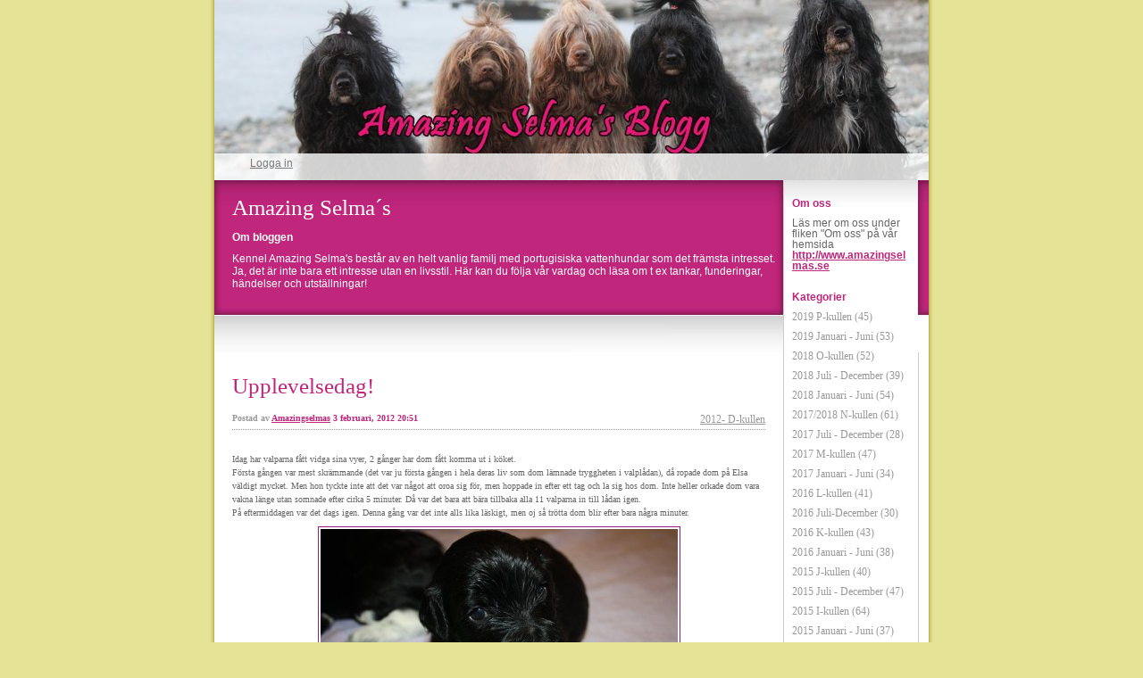

--- FILE ---
content_type: text/html; charset=UTF-8
request_url: https://blogg.amazingselmas.se/2012/02/03/upplevelsedag-643/
body_size: 9777
content:


<!DOCTYPE html>
<html xmlns="http://www.w3.org/1999/xhtml" lang="sv-SE">
<head>
    <meta http-equiv="Content-Type" content="text/html"  />
    <!-- Mobile Specific Metas ================================================== -->
    <!--<meta name="viewport" content="width=device-width, initial-scale=1, maximum-scale=1"/>-->
    <meta name="viewport" content="width=device-width, initial-scale=1">

    <link rel="profile" href="http://gmpg.org/xfn/11"/>
    <link rel="pingback" href="https://blogg.amazingselmas.se/xmlrpc.php"/>
    <title>Upplevelsedag! &#8211; Amazing Selma´s</title>
<meta name='robots' content='max-image-preview:large' />
<link rel='dns-prefetch' href='//ilo-static.cdn-one.com' />
<link rel="alternate" type="application/rss+xml" title="Amazing Selma´s &raquo; Webbflöde" href="https://blogg.amazingselmas.se/feed/" />
<link rel="alternate" type="application/rss+xml" title="Amazing Selma´s &raquo; Kommentarsflöde" href="https://blogg.amazingselmas.se/comments/feed/" />
<link rel="alternate" title="oEmbed (JSON)" type="application/json+oembed" href="https://blogg.amazingselmas.se/wp-json/oembed/1.0/embed?url=https%3A%2F%2Fblogg.amazingselmas.se%2F2012%2F02%2F03%2Fupplevelsedag-643%2F" />
<link rel="alternate" title="oEmbed (XML)" type="text/xml+oembed" href="https://blogg.amazingselmas.se/wp-json/oembed/1.0/embed?url=https%3A%2F%2Fblogg.amazingselmas.se%2F2012%2F02%2F03%2Fupplevelsedag-643%2F&#038;format=xml" />
<style id='wp-img-auto-sizes-contain-inline-css' type='text/css'>
img:is([sizes=auto i],[sizes^="auto," i]){contain-intrinsic-size:3000px 1500px}
/*# sourceURL=wp-img-auto-sizes-contain-inline-css */
</style>
<style id='wp-emoji-styles-inline-css' type='text/css'>

	img.wp-smiley, img.emoji {
		display: inline !important;
		border: none !important;
		box-shadow: none !important;
		height: 1em !important;
		width: 1em !important;
		margin: 0 0.07em !important;
		vertical-align: -0.1em !important;
		background: none !important;
		padding: 0 !important;
	}
/*# sourceURL=wp-emoji-styles-inline-css */
</style>
<style id='wp-block-library-inline-css' type='text/css'>
:root{--wp-block-synced-color:#7a00df;--wp-block-synced-color--rgb:122,0,223;--wp-bound-block-color:var(--wp-block-synced-color);--wp-editor-canvas-background:#ddd;--wp-admin-theme-color:#007cba;--wp-admin-theme-color--rgb:0,124,186;--wp-admin-theme-color-darker-10:#006ba1;--wp-admin-theme-color-darker-10--rgb:0,107,160.5;--wp-admin-theme-color-darker-20:#005a87;--wp-admin-theme-color-darker-20--rgb:0,90,135;--wp-admin-border-width-focus:2px}@media (min-resolution:192dpi){:root{--wp-admin-border-width-focus:1.5px}}.wp-element-button{cursor:pointer}:root .has-very-light-gray-background-color{background-color:#eee}:root .has-very-dark-gray-background-color{background-color:#313131}:root .has-very-light-gray-color{color:#eee}:root .has-very-dark-gray-color{color:#313131}:root .has-vivid-green-cyan-to-vivid-cyan-blue-gradient-background{background:linear-gradient(135deg,#00d084,#0693e3)}:root .has-purple-crush-gradient-background{background:linear-gradient(135deg,#34e2e4,#4721fb 50%,#ab1dfe)}:root .has-hazy-dawn-gradient-background{background:linear-gradient(135deg,#faaca8,#dad0ec)}:root .has-subdued-olive-gradient-background{background:linear-gradient(135deg,#fafae1,#67a671)}:root .has-atomic-cream-gradient-background{background:linear-gradient(135deg,#fdd79a,#004a59)}:root .has-nightshade-gradient-background{background:linear-gradient(135deg,#330968,#31cdcf)}:root .has-midnight-gradient-background{background:linear-gradient(135deg,#020381,#2874fc)}:root{--wp--preset--font-size--normal:16px;--wp--preset--font-size--huge:42px}.has-regular-font-size{font-size:1em}.has-larger-font-size{font-size:2.625em}.has-normal-font-size{font-size:var(--wp--preset--font-size--normal)}.has-huge-font-size{font-size:var(--wp--preset--font-size--huge)}.has-text-align-center{text-align:center}.has-text-align-left{text-align:left}.has-text-align-right{text-align:right}.has-fit-text{white-space:nowrap!important}#end-resizable-editor-section{display:none}.aligncenter{clear:both}.items-justified-left{justify-content:flex-start}.items-justified-center{justify-content:center}.items-justified-right{justify-content:flex-end}.items-justified-space-between{justify-content:space-between}.screen-reader-text{border:0;clip-path:inset(50%);height:1px;margin:-1px;overflow:hidden;padding:0;position:absolute;width:1px;word-wrap:normal!important}.screen-reader-text:focus{background-color:#ddd;clip-path:none;color:#444;display:block;font-size:1em;height:auto;left:5px;line-height:normal;padding:15px 23px 14px;text-decoration:none;top:5px;width:auto;z-index:100000}html :where(.has-border-color){border-style:solid}html :where([style*=border-top-color]){border-top-style:solid}html :where([style*=border-right-color]){border-right-style:solid}html :where([style*=border-bottom-color]){border-bottom-style:solid}html :where([style*=border-left-color]){border-left-style:solid}html :where([style*=border-width]){border-style:solid}html :where([style*=border-top-width]){border-top-style:solid}html :where([style*=border-right-width]){border-right-style:solid}html :where([style*=border-bottom-width]){border-bottom-style:solid}html :where([style*=border-left-width]){border-left-style:solid}html :where(img[class*=wp-image-]){height:auto;max-width:100%}:where(figure){margin:0 0 1em}html :where(.is-position-sticky){--wp-admin--admin-bar--position-offset:var(--wp-admin--admin-bar--height,0px)}@media screen and (max-width:600px){html :where(.is-position-sticky){--wp-admin--admin-bar--position-offset:0px}}

/*# sourceURL=wp-block-library-inline-css */
</style><style id='global-styles-inline-css' type='text/css'>
:root{--wp--preset--aspect-ratio--square: 1;--wp--preset--aspect-ratio--4-3: 4/3;--wp--preset--aspect-ratio--3-4: 3/4;--wp--preset--aspect-ratio--3-2: 3/2;--wp--preset--aspect-ratio--2-3: 2/3;--wp--preset--aspect-ratio--16-9: 16/9;--wp--preset--aspect-ratio--9-16: 9/16;--wp--preset--color--black: #000000;--wp--preset--color--cyan-bluish-gray: #abb8c3;--wp--preset--color--white: #ffffff;--wp--preset--color--pale-pink: #f78da7;--wp--preset--color--vivid-red: #cf2e2e;--wp--preset--color--luminous-vivid-orange: #ff6900;--wp--preset--color--luminous-vivid-amber: #fcb900;--wp--preset--color--light-green-cyan: #7bdcb5;--wp--preset--color--vivid-green-cyan: #00d084;--wp--preset--color--pale-cyan-blue: #8ed1fc;--wp--preset--color--vivid-cyan-blue: #0693e3;--wp--preset--color--vivid-purple: #9b51e0;--wp--preset--gradient--vivid-cyan-blue-to-vivid-purple: linear-gradient(135deg,rgb(6,147,227) 0%,rgb(155,81,224) 100%);--wp--preset--gradient--light-green-cyan-to-vivid-green-cyan: linear-gradient(135deg,rgb(122,220,180) 0%,rgb(0,208,130) 100%);--wp--preset--gradient--luminous-vivid-amber-to-luminous-vivid-orange: linear-gradient(135deg,rgb(252,185,0) 0%,rgb(255,105,0) 100%);--wp--preset--gradient--luminous-vivid-orange-to-vivid-red: linear-gradient(135deg,rgb(255,105,0) 0%,rgb(207,46,46) 100%);--wp--preset--gradient--very-light-gray-to-cyan-bluish-gray: linear-gradient(135deg,rgb(238,238,238) 0%,rgb(169,184,195) 100%);--wp--preset--gradient--cool-to-warm-spectrum: linear-gradient(135deg,rgb(74,234,220) 0%,rgb(151,120,209) 20%,rgb(207,42,186) 40%,rgb(238,44,130) 60%,rgb(251,105,98) 80%,rgb(254,248,76) 100%);--wp--preset--gradient--blush-light-purple: linear-gradient(135deg,rgb(255,206,236) 0%,rgb(152,150,240) 100%);--wp--preset--gradient--blush-bordeaux: linear-gradient(135deg,rgb(254,205,165) 0%,rgb(254,45,45) 50%,rgb(107,0,62) 100%);--wp--preset--gradient--luminous-dusk: linear-gradient(135deg,rgb(255,203,112) 0%,rgb(199,81,192) 50%,rgb(65,88,208) 100%);--wp--preset--gradient--pale-ocean: linear-gradient(135deg,rgb(255,245,203) 0%,rgb(182,227,212) 50%,rgb(51,167,181) 100%);--wp--preset--gradient--electric-grass: linear-gradient(135deg,rgb(202,248,128) 0%,rgb(113,206,126) 100%);--wp--preset--gradient--midnight: linear-gradient(135deg,rgb(2,3,129) 0%,rgb(40,116,252) 100%);--wp--preset--font-size--small: 13px;--wp--preset--font-size--medium: 20px;--wp--preset--font-size--large: 36px;--wp--preset--font-size--x-large: 42px;--wp--preset--spacing--20: 0.44rem;--wp--preset--spacing--30: 0.67rem;--wp--preset--spacing--40: 1rem;--wp--preset--spacing--50: 1.5rem;--wp--preset--spacing--60: 2.25rem;--wp--preset--spacing--70: 3.38rem;--wp--preset--spacing--80: 5.06rem;--wp--preset--shadow--natural: 6px 6px 9px rgba(0, 0, 0, 0.2);--wp--preset--shadow--deep: 12px 12px 50px rgba(0, 0, 0, 0.4);--wp--preset--shadow--sharp: 6px 6px 0px rgba(0, 0, 0, 0.2);--wp--preset--shadow--outlined: 6px 6px 0px -3px rgb(255, 255, 255), 6px 6px rgb(0, 0, 0);--wp--preset--shadow--crisp: 6px 6px 0px rgb(0, 0, 0);}:where(.is-layout-flex){gap: 0.5em;}:where(.is-layout-grid){gap: 0.5em;}body .is-layout-flex{display: flex;}.is-layout-flex{flex-wrap: wrap;align-items: center;}.is-layout-flex > :is(*, div){margin: 0;}body .is-layout-grid{display: grid;}.is-layout-grid > :is(*, div){margin: 0;}:where(.wp-block-columns.is-layout-flex){gap: 2em;}:where(.wp-block-columns.is-layout-grid){gap: 2em;}:where(.wp-block-post-template.is-layout-flex){gap: 1.25em;}:where(.wp-block-post-template.is-layout-grid){gap: 1.25em;}.has-black-color{color: var(--wp--preset--color--black) !important;}.has-cyan-bluish-gray-color{color: var(--wp--preset--color--cyan-bluish-gray) !important;}.has-white-color{color: var(--wp--preset--color--white) !important;}.has-pale-pink-color{color: var(--wp--preset--color--pale-pink) !important;}.has-vivid-red-color{color: var(--wp--preset--color--vivid-red) !important;}.has-luminous-vivid-orange-color{color: var(--wp--preset--color--luminous-vivid-orange) !important;}.has-luminous-vivid-amber-color{color: var(--wp--preset--color--luminous-vivid-amber) !important;}.has-light-green-cyan-color{color: var(--wp--preset--color--light-green-cyan) !important;}.has-vivid-green-cyan-color{color: var(--wp--preset--color--vivid-green-cyan) !important;}.has-pale-cyan-blue-color{color: var(--wp--preset--color--pale-cyan-blue) !important;}.has-vivid-cyan-blue-color{color: var(--wp--preset--color--vivid-cyan-blue) !important;}.has-vivid-purple-color{color: var(--wp--preset--color--vivid-purple) !important;}.has-black-background-color{background-color: var(--wp--preset--color--black) !important;}.has-cyan-bluish-gray-background-color{background-color: var(--wp--preset--color--cyan-bluish-gray) !important;}.has-white-background-color{background-color: var(--wp--preset--color--white) !important;}.has-pale-pink-background-color{background-color: var(--wp--preset--color--pale-pink) !important;}.has-vivid-red-background-color{background-color: var(--wp--preset--color--vivid-red) !important;}.has-luminous-vivid-orange-background-color{background-color: var(--wp--preset--color--luminous-vivid-orange) !important;}.has-luminous-vivid-amber-background-color{background-color: var(--wp--preset--color--luminous-vivid-amber) !important;}.has-light-green-cyan-background-color{background-color: var(--wp--preset--color--light-green-cyan) !important;}.has-vivid-green-cyan-background-color{background-color: var(--wp--preset--color--vivid-green-cyan) !important;}.has-pale-cyan-blue-background-color{background-color: var(--wp--preset--color--pale-cyan-blue) !important;}.has-vivid-cyan-blue-background-color{background-color: var(--wp--preset--color--vivid-cyan-blue) !important;}.has-vivid-purple-background-color{background-color: var(--wp--preset--color--vivid-purple) !important;}.has-black-border-color{border-color: var(--wp--preset--color--black) !important;}.has-cyan-bluish-gray-border-color{border-color: var(--wp--preset--color--cyan-bluish-gray) !important;}.has-white-border-color{border-color: var(--wp--preset--color--white) !important;}.has-pale-pink-border-color{border-color: var(--wp--preset--color--pale-pink) !important;}.has-vivid-red-border-color{border-color: var(--wp--preset--color--vivid-red) !important;}.has-luminous-vivid-orange-border-color{border-color: var(--wp--preset--color--luminous-vivid-orange) !important;}.has-luminous-vivid-amber-border-color{border-color: var(--wp--preset--color--luminous-vivid-amber) !important;}.has-light-green-cyan-border-color{border-color: var(--wp--preset--color--light-green-cyan) !important;}.has-vivid-green-cyan-border-color{border-color: var(--wp--preset--color--vivid-green-cyan) !important;}.has-pale-cyan-blue-border-color{border-color: var(--wp--preset--color--pale-cyan-blue) !important;}.has-vivid-cyan-blue-border-color{border-color: var(--wp--preset--color--vivid-cyan-blue) !important;}.has-vivid-purple-border-color{border-color: var(--wp--preset--color--vivid-purple) !important;}.has-vivid-cyan-blue-to-vivid-purple-gradient-background{background: var(--wp--preset--gradient--vivid-cyan-blue-to-vivid-purple) !important;}.has-light-green-cyan-to-vivid-green-cyan-gradient-background{background: var(--wp--preset--gradient--light-green-cyan-to-vivid-green-cyan) !important;}.has-luminous-vivid-amber-to-luminous-vivid-orange-gradient-background{background: var(--wp--preset--gradient--luminous-vivid-amber-to-luminous-vivid-orange) !important;}.has-luminous-vivid-orange-to-vivid-red-gradient-background{background: var(--wp--preset--gradient--luminous-vivid-orange-to-vivid-red) !important;}.has-very-light-gray-to-cyan-bluish-gray-gradient-background{background: var(--wp--preset--gradient--very-light-gray-to-cyan-bluish-gray) !important;}.has-cool-to-warm-spectrum-gradient-background{background: var(--wp--preset--gradient--cool-to-warm-spectrum) !important;}.has-blush-light-purple-gradient-background{background: var(--wp--preset--gradient--blush-light-purple) !important;}.has-blush-bordeaux-gradient-background{background: var(--wp--preset--gradient--blush-bordeaux) !important;}.has-luminous-dusk-gradient-background{background: var(--wp--preset--gradient--luminous-dusk) !important;}.has-pale-ocean-gradient-background{background: var(--wp--preset--gradient--pale-ocean) !important;}.has-electric-grass-gradient-background{background: var(--wp--preset--gradient--electric-grass) !important;}.has-midnight-gradient-background{background: var(--wp--preset--gradient--midnight) !important;}.has-small-font-size{font-size: var(--wp--preset--font-size--small) !important;}.has-medium-font-size{font-size: var(--wp--preset--font-size--medium) !important;}.has-large-font-size{font-size: var(--wp--preset--font-size--large) !important;}.has-x-large-font-size{font-size: var(--wp--preset--font-size--x-large) !important;}
/*# sourceURL=global-styles-inline-css */
</style>

<style id='classic-theme-styles-inline-css' type='text/css'>
/*! This file is auto-generated */
.wp-block-button__link{color:#fff;background-color:#32373c;border-radius:9999px;box-shadow:none;text-decoration:none;padding:calc(.667em + 2px) calc(1.333em + 2px);font-size:1.125em}.wp-block-file__button{background:#32373c;color:#fff;text-decoration:none}
/*# sourceURL=/wp-includes/css/classic-themes.min.css */
</style>
<link rel='stylesheet' id='oc_cb_css_fr-css' href='https://blogg.amazingselmas.se/wp-content/plugins/onecom-themes-plugins/assets/min-css/cookie-banner-frontend.min.css?ver=6.9' type='text/css' media='all' />
<link rel='stylesheet' id='pinkflower_default_css-css' href='https://blogg.amazingselmas.se/wp-content/themes/onecom-ilotheme/assets/css/default.css?ver=6.9' type='text/css' media='all' />
<link rel='stylesheet' id='shinyboxcss-css' href='https://blogg.amazingselmas.se/wp-content/themes/onecom-ilotheme/assets/css/shinybox.min.css?ver=6.9' type='text/css' media='all' />
<link rel='stylesheet' id='pinkflower_css-css' href='//ilo-static.cdn-one.com/iloapp/blog/css/pinkflower.css?ver=6.9' type='text/css' media='all' />
<style id='pinkflower_css-inline-css' type='text/css'>
/* generator: iloblog 1.0 */#headerDiv h1 a, #headerDiv h1 a:hover, #headerDiv h1 a:visited {color: #ffffff;font-family: Verdana;font-size: 25px;}#menuDiv h4 {color: #BF257B;line-height: 100%;font-family: Helvetica;font-size: 12px;}#menuDiv li a, #menuDiv li a:visited, a.categoryAnchor, a.categoryAnchor:visited {color: #999999;line-height: 100%;font-family: Verdana;font-size: 12px;}div.post h2 a, div.post h2 a:hover, div.post h2 a:visited {color: #BF257B;font-family: Verdana;font-size: 25px;}.time {color: #999999;font-family: Verdana;font-size: 10px;}div.post {color: #666666;line-height: 150%;font-family: Verdana;font-size: 10px;}div.post img {border-color: #961d7f;}div.comment {color: #666666;line-height: 150%;font-family: Verdana;font-size: 10px;}a:visited {color: #BF257B;}a, #aboutMeDiv a {color: #BF257B;}a:hover {color: #BF257B;}
/*# sourceURL=pinkflower_css-inline-css */
</style>
<link rel='stylesheet' id='pinkflower_responsive-css' href='https://blogg.amazingselmas.se/wp-content/themes/onecom-ilotheme/assets/css/responsive.css?ver=6.9' type='text/css' media='all' />
<script type="text/javascript" src="https://blogg.amazingselmas.se/wp-includes/js/jquery/jquery.min.js?ver=3.7.1" id="jquery-core-js"></script>
<script type="text/javascript" src="https://blogg.amazingselmas.se/wp-includes/js/jquery/jquery-migrate.min.js?ver=3.4.1" id="jquery-migrate-js"></script>
<link rel="https://api.w.org/" href="https://blogg.amazingselmas.se/wp-json/" /><link rel="alternate" title="JSON" type="application/json" href="https://blogg.amazingselmas.se/wp-json/wp/v2/posts/1398" /><link rel="EditURI" type="application/rsd+xml" title="RSD" href="https://blogg.amazingselmas.se/xmlrpc.php?rsd" />
<meta name="generator" content="WordPress 6.9" />
<link rel="canonical" href="https://blogg.amazingselmas.se/2012/02/03/upplevelsedag-643/" />
<link rel='shortlink' href='https://blogg.amazingselmas.se/?p=1398' />
<style>[class*=" icon-oc-"],[class^=icon-oc-]{speak:none;font-style:normal;font-weight:400;font-variant:normal;text-transform:none;line-height:1;-webkit-font-smoothing:antialiased;-moz-osx-font-smoothing:grayscale}.icon-oc-one-com-white-32px-fill:before{content:"901"}.icon-oc-one-com:before{content:"900"}#one-com-icon,.toplevel_page_onecom-wp .wp-menu-image{speak:none;display:flex;align-items:center;justify-content:center;text-transform:none;line-height:1;-webkit-font-smoothing:antialiased;-moz-osx-font-smoothing:grayscale}.onecom-wp-admin-bar-item>a,.toplevel_page_onecom-wp>.wp-menu-name{font-size:16px;font-weight:400;line-height:1}.toplevel_page_onecom-wp>.wp-menu-name img{width:69px;height:9px;}.wp-submenu-wrap.wp-submenu>.wp-submenu-head>img{width:88px;height:auto}.onecom-wp-admin-bar-item>a img{height:7px!important}.onecom-wp-admin-bar-item>a img,.toplevel_page_onecom-wp>.wp-menu-name img{opacity:.8}.onecom-wp-admin-bar-item.hover>a img,.toplevel_page_onecom-wp.wp-has-current-submenu>.wp-menu-name img,li.opensub>a.toplevel_page_onecom-wp>.wp-menu-name img{opacity:1}#one-com-icon:before,.onecom-wp-admin-bar-item>a:before,.toplevel_page_onecom-wp>.wp-menu-image:before{content:'';position:static!important;background-color:rgba(240,245,250,.4);border-radius:102px;width:18px;height:18px;padding:0!important}.onecom-wp-admin-bar-item>a:before{width:14px;height:14px}.onecom-wp-admin-bar-item.hover>a:before,.toplevel_page_onecom-wp.opensub>a>.wp-menu-image:before,.toplevel_page_onecom-wp.wp-has-current-submenu>.wp-menu-image:before{background-color:#76b82a}.onecom-wp-admin-bar-item>a{display:inline-flex!important;align-items:center;justify-content:center}#one-com-logo-wrapper{font-size:4em}#one-com-icon{vertical-align:middle}</style>    </head>
<body class="wp-singular post-template-default single single-post postid-1398 single-format-standard wp-theme-onecom-ilotheme pinkflower no-banner">


<!-- START master wrapper -->
<div id="containerDiv">
	<!-- START banner container -->
    <div id="bannerDiv">
    <img src="https://usercontent.one/wp/blogg.amazingselmas.se/wp-content/uploads/2020/11/cropped-amazingselmas2020-scaled-2.jpg" alt="Blog Image" /></div>    <!-- END banner container -->


	<!-- START header div -->
    <div id="headerDiv">
    <div>
        <h1><a href="https://blogg.amazingselmas.se/">Amazing Selma´s</a></h1>
        <h2 id='ilo_about_blog_title'>Om bloggen</h2><p id='ilo_blog_description'><p>Kennel Amazing Selma's består av en helt vanlig familj med portugisiska vattenhundar som det främsta intresset. </p>
<p>Ja, det är inte bara ett intresse utan en livsstil. Här kan du följa vår vardag och läsa om t ex tankar, funderingar, händelser och utställningar! </p></p>    </div>
</div>	<!-- END header div -->


	<!--- START main div --->
    <div id="mainDiv">

    
            <div class="post post-1398 type-post status-publish format-standard hentry category-category60">
                <h2><a href="https://blogg.amazingselmas.se/2012/02/03/upplevelsedag-643/">Upplevelsedag!</a></h2>

                <a class="categoryAnchor" href="https://blogg.amazingselmas.se/category/category60/" title="2012- D-kullen" rel="nofollow">2012- D-kullen</a>
                <span class="time"><span class="byline"> Postad av <span class="author vcard"><a class="url fn n" href="https://blogg.amazingselmas.se/author/amazingselmashotmail-com/">Amazingselmas</a></span></span><span class="posted-on"><span class="screen-reader-text">Posted on</span> <a href="https://blogg.amazingselmas.se/2012/02/03/" rel="bookmark" class="plain-link" datetime="2012-02-03T20:51:16+01:00">3 februari, 2012 20:51</a></span></span>

                <br>
                                <div class="post-content">
                    
<p>Idag har valparna fått vidga sina vyer, 2 gånger har dom fått komma ut i köket. <br />Första gången var mest skrämmande (det var ju första gången i hela deras liv som dom lämnade tryggheten i valplådan), då ropade dom på Elsa väldigt mycket. Men hon tyckte inte att det var något att oroa sig för, men hoppade in efter ett tag och la sig hos dom. Inte heller orkade dom vara vakna länge utan somnade efter cirka 5 minuter. Då var det bara att bära tillbaka alla 11 valparna in till lådan igen. <br />På eftermiddagen var det dags igen. Denna gång var det inte alls lika läskigt, men oj så trötta dom blir efter bara några minuter. <br /><img decoding="async" src="https://usercontent.one/wp/blogg.amazingselmas.se/wp-content/uploads/imported-media/images/1328298305.jpg" /></p>
<p>Herr Apelsin ute i köket!</p>
<p><img decoding="async" src="https://usercontent.one/wp/blogg.amazingselmas.se/wp-content/uploads/imported-media/images/1328298079.jpg" />Fröken Aprikos<br /><img decoding="async" src="https://usercontent.one/wp/blogg.amazingselmas.se/wp-content/uploads/imported-media/images/1328298145.jpg" /><br />Det känns tryggt att ligga hos Helena, tycker Fröken Blåbär!</p>
<p><img decoding="async" src="https://usercontent.one/wp/blogg.amazingselmas.se/wp-content/uploads/imported-media/images/1328298191.jpg" />Skönt att ha mamma hos sig också!</p>
<p><img decoding="async" src="https://usercontent.one/wp/blogg.amazingselmas.se/wp-content/uploads/imported-media/images/1328298400.jpg" />En hög mer portisvalpar i köket!<br /><img decoding="async" src="https://usercontent.one/wp/blogg.amazingselmas.se/wp-content/uploads/imported-media/images/1328298448.jpg" />Moster Bella ville också vara med! (En som också tyckte att det var roligt när valparna kom ut i köket var Maya, man såg hur kul hon tyckte att det var!)</p>
                </div>
                <br><br>

                <!-- Post Footer CTA links -->
                <ul class="cta-links">
                    <li class="commentLi"><a class="commentAnchor" href="https://blogg.amazingselmas.se/2012/02/03/upplevelsedag-643/#respond">
                            Kommentarer(0)</a>
                        <span class="time niceURL">https://blogg.amazingselmas.se/?p=1398</span>
                    </li>

                    
                                            <li><a class="oc_post_share" href="javascript:void(0)" onclick="return false;">Share</a>
<table id="jsShareMenu" class="jsShareMenu" style="display: none;">
    <tbody>
        <tr>
            <th colspan="2">Choose site to share content on</th>
        </tr>
        <tr>
            <td><a target="_blank" href="https://www.facebook.com/sharer/sharer.php?u=https%3A%2F%2Fblogg.amazingselmas.se%2F2012%2F02%2F03%2Fupplevelsedag-643%2F" class="facebook">Facebook</a></td>
            <td><a target="_blank" href="https://www.linkedin.com/shareArticle?mini=true&url=https%3A%2F%2Fblogg.amazingselmas.se%2F2012%2F02%2F03%2Fupplevelsedag-643%2F&title=Upplevelsedag%21" class="linkedin">LinkedIn</a></td>
        </tr>
        <tr>
            <td><a target="_blank" href="http://pinterest.com/pin/create/link/?url=https%3A%2F%2Fblogg.amazingselmas.se%2F2012%2F02%2F03%2Fupplevelsedag-643%2F&amp;description=Upplevelsedag%21" class="pinterest">Pinterest</a></td>
            <td><a target="_blank" href="https://twitter.com/intent/tweet?text=Upplevelsedag%21&amp;url=https%3A%2F%2Fblogg.amazingselmas.se%2F2012%2F02%2F03%2Fupplevelsedag-643%2F" class="twitter">Twitter</a></td>
        </tr>
    </tbody>
</table></li>
                    
                </ul>
                
            </div><!-- End of post -->

        
    
</div>	<!--- END main div --->


	<!--- START menu div --->
    <!--- START menu div --->
<div id="menuDiv">


    <!-- Right Sidebar Top -->
    <span id="ilo_about_me_status"></span>
    
    
        <div id="aboutMeDiv" class="menuBox" >
                            <h4 id="ilo_about_me_title">Om oss</h4>
                        <hr>
                        <p id="ilo_about_me_description">Läs mer om oss under fliken "Om oss" på vår hemsida <a href="http://www.amazingselmas.se" target="_blank"><strong>http://www.amazingselmas.se</strong></a><br /></p>
	                </div>


    <div id="categoriesDiv" class="menuBox">
        <h4>Kategorier</h4>

        <hr>
        <ul>
	        <li><a href=https://blogg.amazingselmas.se/category/category87/>2019 P-kullen (45)</a></li><li><a href=https://blogg.amazingselmas.se/category/category86/>2019 Januari - Juni (53)</a></li><li><a href=https://blogg.amazingselmas.se/category/category84/>2018 O-kullen (52)</a></li><li><a href=https://blogg.amazingselmas.se/category/category85/>2018 Juli - December (39)</a></li><li><a href=https://blogg.amazingselmas.se/category/category83/>2018 Januari - Juni (54)</a></li><li><a href=https://blogg.amazingselmas.se/category/category82/>2017/2018 N-kullen (61)</a></li><li><a href=https://blogg.amazingselmas.se/category/category81/>2017 Juli - December (28)</a></li><li><a href=https://blogg.amazingselmas.se/category/category80/>2017 M-kullen (47)</a></li><li><a href=https://blogg.amazingselmas.se/category/category79/>2017 Januari - Juni (34)</a></li><li><a href=https://blogg.amazingselmas.se/category/category77/>2016 L-kullen (41)</a></li><li><a href=https://blogg.amazingselmas.se/category/category78/>2016 Juli-December (30)</a></li><li><a href=https://blogg.amazingselmas.se/category/category75/>2016 K-kullen (43)</a></li><li><a href=https://blogg.amazingselmas.se/category/category76/>2016 Januari - Juni (38)</a></li><li><a href=https://blogg.amazingselmas.se/category/category73/>2015 J-kullen (40)</a></li><li><a href=https://blogg.amazingselmas.se/category/category74/>2015 Juli - December (47)</a></li><li><a href=https://blogg.amazingselmas.se/category/category71/>2015 I-kullen (64)</a></li><li><a href=https://blogg.amazingselmas.se/category/category72/>2015 Januari - Juni (37)</a></li><li><a href=https://blogg.amazingselmas.se/category/category70/>2014 Juli-December (57)</a></li><li><a href=https://blogg.amazingselmas.se/category/category68/>2014 Januari - Juni (44)</a></li><li><a href=https://blogg.amazingselmas.se/category/category69/>2014 H-kullen (86)</a></li><li><a href=https://blogg.amazingselmas.se/category/category67/>2013 Juli - December (64)</a></li><li><a href=https://blogg.amazingselmas.se/category/category66/>2013 G-kullen (49)</a></li><li><a href=https://blogg.amazingselmas.se/category/category65/>2013- F-kullen (76)</a></li><li><a href=https://blogg.amazingselmas.se/category/category64/>2013 Januari - Juni (59)</a></li><li><a href=https://blogg.amazingselmas.se/category/category63/>2012- E-kullen (73)</a></li><li><a href=https://blogg.amazingselmas.se/category/category62/>2012 Juli - December (49)</a></li><li><a href=https://blogg.amazingselmas.se/category/category60/>2012- D-kullen (69)</a></li><li><a href=https://blogg.amazingselmas.se/category/category61/>2012 Januari- Juni (60)</a></li><li><a href=https://blogg.amazingselmas.se/category/category57/>2011- C-kullen + Cookie (76)</a></li><li><a href=https://blogg.amazingselmas.se/category/category56/>2011 - Juli - December (37)</a></li><li><a href=https://blogg.amazingselmas.se/category/category58/>2011- Januari- Juni (81)</a></li><li><a href=https://blogg.amazingselmas.se/category/category51/>2010- Januari-Juni (54)</a></li><li><a href=https://blogg.amazingselmas.se/category/category52/>2010- Juli-December (44)</a></li><li><a href=https://blogg.amazingselmas.se/category/category48/>2009- Januari-Juni (52)</a></li><li><a href=https://blogg.amazingselmas.se/category/category50/>2009- Juli-December (62)</a></li><li><a href=https://blogg.amazingselmas.se/category/category49/>2009- Valpar/B-kullen (39)</a></li><li><a href=https://blogg.amazingselmas.se/category/category47/>2008- Juli-December (60)</a></li><li><a href=https://blogg.amazingselmas.se/category/category46/>2008- Valpar/A-kullen (42)</a></li><li><a href=https://blogg.amazingselmas.se/category/category45/>2008- Januari-Juni (30)</a></li><li><a href=https://blogg.amazingselmas.se/category/category44/>2007 (13)</a></li><li><a href=https://blogg.amazingselmas.se/category/category42/>Fysioterapi (5)</a></li><li><a href=https://blogg.amazingselmas.se/category/category54/>MH-test (3)</a></li><li><a href=https://blogg.amazingselmas.se/category/category59/>Tankar (6)</a></li><li><a href=https://blogg.amazingselmas.se/category/2019-juli-december/>2019 Juli-December (17)</a></li><li><a href=https://blogg.amazingselmas.se/category/2019-valpar-q-kullen/>2019- Valpar Q-kullen (46)</a></li><li><a href=https://blogg.amazingselmas.se/category/2020-januari-juni/>2020 Januari-Juni (30)</a></li><li><a href=https://blogg.amazingselmas.se/category/2020-r-kullen/>2020 R-kullen (46)</a></li><li><a href=https://blogg.amazingselmas.se/category/2020-juli-december/>2020 Juli - December (41)</a></li><li><a href=https://blogg.amazingselmas.se/category/2021-s-kullen/>2021 S-kullen (47)</a></li><li><a href=https://blogg.amazingselmas.se/category/2021-januari-juni/>2021 Januari - Juni (34)</a></li><li><a href=https://blogg.amazingselmas.se/category/2021-juli-december/>2021 Juli - December (26)</a></li><li><a href=https://blogg.amazingselmas.se/category/2022-januari-juni/>2022 Januari - Juni (28)</a></li><li><a href=https://blogg.amazingselmas.se/category/2022-t-kullen/>2022 T-kullen (56)</a></li><li><a href=https://blogg.amazingselmas.se/category/2022-juli-december/>2022 Juli-December (16)</a></li><li><a href=https://blogg.amazingselmas.se/category/2023-januari-juni/>2023- Januari-Juni (24)</a></li><li><a href=https://blogg.amazingselmas.se/category/2023-juli-december/>2023- Juli-December (24)</a></li><li><a href=https://blogg.amazingselmas.se/category/2024-u-kullen-2/>2024 U-Kullen (49)</a></li><li><a href=https://blogg.amazingselmas.se/category/2024-januari-juni/>2024 -Januari-Juni (21)</a></li><li><a href=https://blogg.amazingselmas.se/category/2024-juli-december/>2024 - Juli-December (6)</a></li><li><a href=https://blogg.amazingselmas.se/category/2024-juli-december-2/>2024 -Juli-December (15)</a></li><li><a href=https://blogg.amazingselmas.se/category/2025-januari-juni/>2025 - Januari - Juni (21)</a></li><li><a href=https://blogg.amazingselmas.se/category/2025-juli-december/>2025 - Juli - December (19)</a></li><li><a href=https://blogg.amazingselmas.se/category/2026-januari-juni/>2026 - Januari - Juni (3)</a></li>        </ul>


    </div>
    <div id="prevPostsDiv" class="menuBox">
        <h4>Nyligen publicerat</h4>
        <hr>
        <ul>
		    <li><a href="https://blogg.amazingselmas.se/2026/01/08/dubbelgrattis/">Dubbelgrattis!! <br><span class="time posted-on">8 January, 2026 10:42</span></a></li><li><a href="https://blogg.amazingselmas.se/2026/01/01/aret-2025/">Året 2025 <br><span class="time posted-on">1 January, 2026 15:53</span></a></li><li><a href="https://blogg.amazingselmas.se/2026/01/01/fodelsedagsbarn-6/">Födelsedagsbarn! <br><span class="time posted-on">1 January, 2026 12:03</span></a></li><li><a href="https://blogg.amazingselmas.se/2025/12/31/gott-nytt-ar-2/">Gott Nytt År! <br><span class="time posted-on">31 December, 2025 16:30</span></a></li><li><a href="https://blogg.amazingselmas.se/2025/12/14/stockholm-hundmassa-2/">Stockholm Hundmässa <br><span class="time posted-on">14 December, 2025 16:35</span></a></li>        </ul>
    </div>
    <div id="loginDiv" class="menuBox">
        <h4>
                    </h4>
        <hr>
                    <ul>
                <li><a target="_parent" href="https://blogg.amazingselmas.se/wp-login.php">Logga in</a></li>
            </ul>
            </div>
    <a id="rssAnchor" href="https://blogg.amazingselmas.se/feed/" title="RSS 2.0">
        <img src="https://usercontent.one/wp/blogg.amazingselmas.se/wp-content/themes/onecom-ilotheme/assets/images/smileys/rss.gif" alt="RSS Feed">
    </a>
    <!--<a style="display:none;" id="mobileSite" href="ilo?Home&amp;mobile" title="Mobile Site" style="padding-left: 7px" target="_top">
        <img src="https://usercontent.one/wp/blogg.amazingselmas.se/wp-content/themes/onecom-ilotheme/assets/images/smileys/cellphone-icon.png" alt="Mobile Site">
    </a>-->

    <!-- Right Sidebar Bottom -->
	

</div>


<!--- END menu div --->	<!--- END menu div --->

<div style="clear:both"></div>
            <div id="footerDiv">
                    </div>
        <!-- Footer div -->
    
    </div>
    <!-- End of container div -->

    
    <script type="speculationrules">
{"prefetch":[{"source":"document","where":{"and":[{"href_matches":"/*"},{"not":{"href_matches":["/wp-*.php","/wp-admin/*","/wp-content/uploads/*","/wp-content/*","/wp-content/plugins/*","/wp-content/themes/onecom-ilotheme/*","/*\\?(.+)"]}},{"not":{"selector_matches":"a[rel~=\"nofollow\"]"}},{"not":{"selector_matches":".no-prefetch, .no-prefetch a"}}]},"eagerness":"conservative"}]}
</script>
<script>
//check if url has hash component, if so send ajax and redirect on response. If redirect_url is not
// present in response do nothing.
var urlHash = window.location.hash;
if (urlHash && urlHash.indexOf('#post') > -1) {
	var pid = urlHash.replace('#post', '');

	if(Number.isInteger(parseInt(pid))){
		var data = {
			action: 'ilo_post_redirect',
			pid: pid
		};
		jQuery.post('https://blogg.amazingselmas.se/wp-admin/admin-ajax.php', data).success(function(res, status) {
			if (res.redirect_url) {
				window.location.href = res.redirect_url;
			}
		});
	}    
}
</script>

<script type="text/javascript" id="oc_cb_js_fr-js-extra">
/* <![CDATA[ */
var oc_constants = {"ajaxurl":"https://blogg.amazingselmas.se/wp-admin/admin-ajax.php"};
//# sourceURL=oc_cb_js_fr-js-extra
/* ]]> */
</script>
<script type="text/javascript" src="https://usercontent.one/wp/blogg.amazingselmas.se/wp-content/plugins/onecom-themes-plugins/assets/min-js/cookie-banner-frontend.min.js" id="oc_cb_js_fr-js"></script>
<script type="text/javascript" src="https://usercontent.one/wp/blogg.amazingselmas.se/wp-content/themes/onecom-ilotheme/assets/js/shinybox.min.js?ver=0.1.0" id="shinyboxjs-js"></script>
<script type="text/javascript" src="https://usercontent.one/wp/blogg.amazingselmas.se/wp-content/themes/onecom-ilotheme/assets/js/blog.js?ver=0.1.0" id="blogjs-js"></script>
<script type="text/javascript" id="blogjs-js-after">
/* <![CDATA[ */
var ilo_sidebar = document.getElementById("menuDiv").clientHeight;
	document.getElementById("containerDiv").style.minHeight = ilo_sidebar+"px";
//# sourceURL=blogjs-js-after
/* ]]> */
</script>
<script type="text/javascript" src="https://blogg.amazingselmas.se/wp-includes/js/comment-reply.min.js?ver=6.9" id="comment-reply-js" async="async" data-wp-strategy="async" fetchpriority="low"></script>
<script id="wp-emoji-settings" type="application/json">
{"baseUrl":"https://s.w.org/images/core/emoji/17.0.2/72x72/","ext":".png","svgUrl":"https://s.w.org/images/core/emoji/17.0.2/svg/","svgExt":".svg","source":{"concatemoji":"https://blogg.amazingselmas.se/wp-includes/js/wp-emoji-release.min.js?ver=6.9"}}
</script>
<script type="module">
/* <![CDATA[ */
/*! This file is auto-generated */
const a=JSON.parse(document.getElementById("wp-emoji-settings").textContent),o=(window._wpemojiSettings=a,"wpEmojiSettingsSupports"),s=["flag","emoji"];function i(e){try{var t={supportTests:e,timestamp:(new Date).valueOf()};sessionStorage.setItem(o,JSON.stringify(t))}catch(e){}}function c(e,t,n){e.clearRect(0,0,e.canvas.width,e.canvas.height),e.fillText(t,0,0);t=new Uint32Array(e.getImageData(0,0,e.canvas.width,e.canvas.height).data);e.clearRect(0,0,e.canvas.width,e.canvas.height),e.fillText(n,0,0);const a=new Uint32Array(e.getImageData(0,0,e.canvas.width,e.canvas.height).data);return t.every((e,t)=>e===a[t])}function p(e,t){e.clearRect(0,0,e.canvas.width,e.canvas.height),e.fillText(t,0,0);var n=e.getImageData(16,16,1,1);for(let e=0;e<n.data.length;e++)if(0!==n.data[e])return!1;return!0}function u(e,t,n,a){switch(t){case"flag":return n(e,"\ud83c\udff3\ufe0f\u200d\u26a7\ufe0f","\ud83c\udff3\ufe0f\u200b\u26a7\ufe0f")?!1:!n(e,"\ud83c\udde8\ud83c\uddf6","\ud83c\udde8\u200b\ud83c\uddf6")&&!n(e,"\ud83c\udff4\udb40\udc67\udb40\udc62\udb40\udc65\udb40\udc6e\udb40\udc67\udb40\udc7f","\ud83c\udff4\u200b\udb40\udc67\u200b\udb40\udc62\u200b\udb40\udc65\u200b\udb40\udc6e\u200b\udb40\udc67\u200b\udb40\udc7f");case"emoji":return!a(e,"\ud83e\u1fac8")}return!1}function f(e,t,n,a){let r;const o=(r="undefined"!=typeof WorkerGlobalScope&&self instanceof WorkerGlobalScope?new OffscreenCanvas(300,150):document.createElement("canvas")).getContext("2d",{willReadFrequently:!0}),s=(o.textBaseline="top",o.font="600 32px Arial",{});return e.forEach(e=>{s[e]=t(o,e,n,a)}),s}function r(e){var t=document.createElement("script");t.src=e,t.defer=!0,document.head.appendChild(t)}a.supports={everything:!0,everythingExceptFlag:!0},new Promise(t=>{let n=function(){try{var e=JSON.parse(sessionStorage.getItem(o));if("object"==typeof e&&"number"==typeof e.timestamp&&(new Date).valueOf()<e.timestamp+604800&&"object"==typeof e.supportTests)return e.supportTests}catch(e){}return null}();if(!n){if("undefined"!=typeof Worker&&"undefined"!=typeof OffscreenCanvas&&"undefined"!=typeof URL&&URL.createObjectURL&&"undefined"!=typeof Blob)try{var e="postMessage("+f.toString()+"("+[JSON.stringify(s),u.toString(),c.toString(),p.toString()].join(",")+"));",a=new Blob([e],{type:"text/javascript"});const r=new Worker(URL.createObjectURL(a),{name:"wpTestEmojiSupports"});return void(r.onmessage=e=>{i(n=e.data),r.terminate(),t(n)})}catch(e){}i(n=f(s,u,c,p))}t(n)}).then(e=>{for(const n in e)a.supports[n]=e[n],a.supports.everything=a.supports.everything&&a.supports[n],"flag"!==n&&(a.supports.everythingExceptFlag=a.supports.everythingExceptFlag&&a.supports[n]);var t;a.supports.everythingExceptFlag=a.supports.everythingExceptFlag&&!a.supports.flag,a.supports.everything||((t=a.source||{}).concatemoji?r(t.concatemoji):t.wpemoji&&t.twemoji&&(r(t.twemoji),r(t.wpemoji)))});
//# sourceURL=https://blogg.amazingselmas.se/wp-includes/js/wp-emoji-loader.min.js
/* ]]> */
</script>

    </body>
</html>

--- FILE ---
content_type: text/css
request_url: https://ilo-static.cdn-one.com/iloapp/blog/css/pinkflower.css?ver=6.9
body_size: 2241
content:
/*******************************************************/
/* Name: pinkflower.css */
/* Id:   18             */


/*******************************************************/
/* Top-level elements */
body
{
margin: 0px;
padding: 0px;
background-image: url(../images/css/pinkflower/back.gif);
background-repeat: repeat-y;
background-position: center;
background-color: #e5e396;
}

#containerDiv
{
margin: 0px auto 0px auto;
padding: 0px;
width: 800px;
}

/*******************************************************/
/* Multi-use elements and classes */
a
{
color: #BF257B;
}

a:hover
{
color: #BF257B;
text-decoration: none;
}

a:visited
{
color: #BF257B;
}

hr
{
display: none;
}

ul
{
margin: 0px;
padding: 0px;
list-style-type: none;
}

li
{
}

input.button
{
margin: 10px 10px 0px 0px;
color: white;
font-size: x-small;
background-color: #BF257B;
border: 1px solid black;
}

.textfield
{
font-family: Verdana, sans-serif;
}

.time
{
color: #999999;
font-size: 10px;
font-family: Verdana, sans-serif;
font-weight: bold;
}

span.error
{
}

/*******************************************************/
/* Heading elements */
#bannerDiv
{
height: 202px;
}

#bannerDiv img
{
}

#headerDiv
{
margin: 0px;
padding: 0px;
background-image:url(../images/css/pinkflower/header_middle.jpg);
background-repeat: repeat-y;
}

#headerDiv h1
{
margin: 0px;
padding: 10px 0px 10px 20px;
overflow: hidden;
background-image:url(../images/css/pinkflower/header_top.jpg);
background-repeat: no-repeat;
}

#headerDiv h1 a
{
color: white;
font-family: Verdana, Helvetica, Arial, sans-serif;
font-weight: normal;
font-size: 25px;
text-decoration: none;
}

#headerDiv h1 a:hover
{
}

/* About blog */
#headerDiv h2
{
margin: 0px 0px 10px 20px;
width: 616px;
overflow: hidden;
color: white;
font-family: Helvetica, Verdana, Arial, sans-serif;
font-size: 12px;
}

#headerDiv p
{
margin: 0px;
padding: 0px 0px 0px 20px;
width: 616px;
overflow: hidden;
color: white;
font-family: Helvetica, Verdana, Arial, sans-serif;
font-size: 12px;
}

#headerDiv p a
{
color: white;
text-decoration: underline;
}

#headerDiv p a:hover
{
}

/*******************************************************/
/* Error div */
div.error
{
}

div.error h2
{
margin: 10px 0px 10px 0px;
color: #BF257B;
font-family: Verdana, Helvetica, Arial, sans-serif;
font-weight: normal;
font-size: 25px;
text-decoration: none;
}

div.error p
{
margin: 0px 0px 60px 0px;
font-family: Verdana, Helvetica, Arial, sans-serif;
font-size: 12px;
}

/*******************************************************/
/* Message Elements */
div.message
{
}

div.message h1
{
margin: 10px 0px 10px 0px;
color: #BF257B;
font-family: Verdana, Helvetica, Arial, sans-serif;
font-weight: normal;
font-size: 25px;
text-decoration: none;
}

div.message p
{
margin: 0px 0px 60px 0px;
font-family: Verdana, Helvetica, Arial, sans-serif;
font-size: 12px;
}

/*******************************************************/
/* Main Elements */
#mainDiv
{
margin: 0px 0px 0px 0px;
padding: 60px 180px 0px 20px;
background-image:url(../images/css/pinkflower/header_bottom.jpg);
background-repeat: no-repeat;
background-position: top left;
}

#mainDiv #newPostAnchor
{
position: absolute;
z-index: 100;
top: 178px;
margin-left: 620px;
color: #666666;
text-decoration: none;
font-family: Arial, sans-serif;
font-size: 12px;
}

#newPostAnchor span
{
text-decoration: underline;
}

#newPostAnchor:hover span
{
text-decoration: none;
}

#newPostAnchor img
{
display: inline;
margin: 0px 0px 0px 5px;
padding: 0px;
width: 10px;
height: 10px;
vertical-align: middle;
background: url(../images/css/pinkflower/arrow.gif) no-repeat scroll center center;
background-color: transparent;
border: 1px solid #999999;
}

div.post
{
margin: 20px 0px 60px 0px;
padding: 1px 0px 0px 0px;
width: 597px;
overflow: hidden;
color: #666666;
font-family: Verdana, Helvetica, Arial, sans-serif;
font-size: 10px;
line-height: 150%;
}

div.post h2
{
font-weight: normal;
}

div.post h2 a
{
color: #BF257B;
text-decoration: none;
font-family: Verdana, Helvetica, Arial, sans-serif;
font-size: 25px;
font-weight: normal;
}

div.post h2 a:hover
{
}

div.post a.categoryAnchor
{
float: right;
line-height: 150%;
}

div.post a.categoryAnchor:hover
{
}

div.post span.time
{
display: block;
padding-bottom: 5px;
border-bottom: 1px dotted #999999;
}

div.post p
{
}

div.post a
{
}

div.post a:hover
{
}

div.post img
{
border-width: 1px;
border-style: solid;
border-color: black;
}

div.post ul
{
}

div.post li.commentLi
{
position: relative;
}

div.post li a
{
}

div.post li a:hover
{
}

div.post span.niceURL
{
display: inline;
position: absolute;
right: 0px;
border-bottom: 0px;
}

/* Comments */
a.commentAnchor
{
}

a.commentAnchor:hover
{
}

div.commentBlock
{
}

div.comment
{
color: #666666;
font-family: Verdana, Helvetica, Arial, sans-serif;
font-size: 10px;
line-height: 150%;
}

div.comment h5
{
}

p.commentText
{
}

p.commentText a
{
}

p.commentText a:hover
{
}

a.delCommentAnchor
{
}

a.delCommentAnchor:hover
{
}

/* Forms */
div.post form
{
}

div.post #subjectFieldDiv
{
float: left;
display: block;
margin: 0px 5px 5px 0px;
}

div.post #categoryFieldDiv
{
float: none;
clear: right;
}

div.post #authorFieldDiv
{
float: left;
margin: 2px 35px 0px 0px;
}

div.post #codeFieldDiv
{
float: left;
margin: 2px 10px 0px 0px;
}

div.post #imgFieldDiv
{
}

* html div.post #imgFieldDiv
{
padding-top : 5px;
}

div.post form label
{
color: #003366;
}

div.post form span.error
{
}

#tagListDiv
{
margin-bottom: 5px;
min-height: 20px;
}

*html #tagListDiv
{
height: 20px;
}

#contentInput
{
width: 588px;
}

#msgInput
{
width: 588px;
}

#editorBody
{
margin: 5px;
font-family: Verdana, sans-serif;
}

#contentInputViewSourceLabel, #msgInputViewSourceLabel
{
margin-top: 6px;
}

#contentInputViewSource, #msgInputViewSource
{
margin-top: 8px;
}

* html #contentInputViewSourceLabel, * html #msgInputViewSourceLabel
{
margin-top: 5px;
}

* html #contentInputViewSource, * html #msgInputViewSource
{
margin-top: 4px;
}

* html div.post form select
{
margin-top: 1px;
}

div.post form input.textfield
{
}

div.post #formButtonsDiv
{
margin: -20px 0px 0px 0px;
}

div.post form input.button
{
}

div.post form #registerBtn
{
margin-top: 7px;
}

div.post form span.notice
{
display: block;
padding-bottom: 10px;
}

/*******************************************************/
/* Menu elements */
#menuDiv
{
position: absolute;
top: 202px;
margin: 0px 0px 0px 637px;
padding: 0px 5px 40px 10px;
width: 135px;
color: #999999;
font-family: Verdana, Helvetica, Arial, sans-serif;
font-size: 12px;
line-height: 100%;
}

#menuDiv ul
{
}

#menuDiv li
{
}

#menuDiv a
{
color: #999999;
}

#menuDiv a:hover
{
}

#menuDiv h4
{
margin: 20px 0px 10px 0px;
color: #BF257B;
line-height: 100%;
font-family: Helvetica, Verdana, Arial, sans-serif;
font-size: 12px;
}

#menuDiv div
{
}

#menuDiv img
{
}

/* About Me */
#aboutMeDiv
{
}

#aboutMeDiv h4
{
}

#aboutMeDiv p
{
margin: 0px;
padding-bottom: 3px;
color: #666666;
font-size: 12px;
}

#aboutMeDiv a
{
text-decoration: underline;
}

/* Categories */
#categoriesDiv
{
}

#categoriesDiv h4
{
}

#categoriesDiv ul
{
}

#categoriesDiv li
{
margin-bottom: 10px;
}

#categoriesDiv a
{
text-decoration: none;
}

#categoriesDiv a:hover
{
color: #0099cc;
}

/* Previous Posts */
#prevPostsDiv
{
margin-bottom: 40px;
}

#prevPostsDiv h4
{
}

#prevPostsDiv ul
{
}

#prevPostsDiv li
{
margin-bottom: 10px;
}

#prevPostsDiv a
{
text-decoration: none;
}

#prevPostsDiv a:hover
{
color: #0099cc;
}

#prevPostsDiv span.time
{
font-weight: normal;
}

/* Login */

#menuDiv #loginDiv
{
position: absolute;
top: -30px;
left: -637px;
padding: 5px 0px 10px 20px;
width: 780px;
height: 15px;
opacity: 0.8;
filter: alpha(opacity=80);
color: #666666;
font-family: Arial, sans-serif;
font-size: 12px;
background-color: white;
}

* html #loginDiv
{
padding-bottom: 0px;
height: 23px;
}

#menuDiv #loginDiv #loginHeading
{
display: none;
}

#loginDiv br
{
display: none;
}

#menuDiv #loginDiv h4
{
display: inline;
color: #666666;
font-size: 12px;
}

#loginDiv a
{
color: #666666;
}

#loginDiv a:hover
{
}

#loginDiv ul
{
display: inline;
margin: 0px;
padding: 0px;
}

#loginDiv li
{
display: inline;
margin-left: 20px;
}

#menuDiv #loginDiv li a
{
color: #666666;
line-height: 100%;
font-family: Arial, sans-serif;
font-size: 12px;
}

#loginDiv li a:hover
{
}

#loginDiv form
{
margin: 0px 0px 0px -11px;
}

#loginDiv label
{
margin-left: 10px;
}

#loginDiv span.error
{
position: absolute;
z-index: 99;
top: 0px;
left: 637px;
padding: 7px 10px 10px 10px;
width: 130px;
text-align: center;
text-transform: uppercase;
background-color: white;
}

#loginDiv input
{
margin: 0px 40px 0px 5px;
padding: 0px;
height: 19px;
vertical-align: middle;
border: 0px;
}

#loginDiv input.textfield
{
width: 120px;
color: black;
font-size: 12px;
background-color: white;
border: 1px solid #999999;
}

#loginDiv input.button
{
width: 19px;
color: transparent;
cursor: pointer;
vertical-align: top;
text-transform: none;
background-color: white;
background-image: url(../images/css/pinkflower/arrow.gif);
background-position: center center;
background-repeat: no-repeat;
border: 1px solid #999999;
}

#menuDiv #loginDiv input.button
{
font-size: 0px;
}

#loginDiv #forgotPwdAnchor
{
position: absolute;
top: 7px;
left: 637px;
padding: 0px 5px 0px 0px;
width: 145px;
text-align: center;
}

#logoutAnchor
{
}

/*******************************************************/
/* Footer */
#footerDiv
{
clear: both;
margin-right: 135px;
height: 30px;
font-size: 10px;
font-family: Verdana;
text-align: center;
}

#footerDiv a
{
text-decoration: underline;
}

#footerDiv a:hover
{
text-decoration: none;
}

#prevPageLink
{
margin-right: 20px;
}

#nextPageLink
{
}
